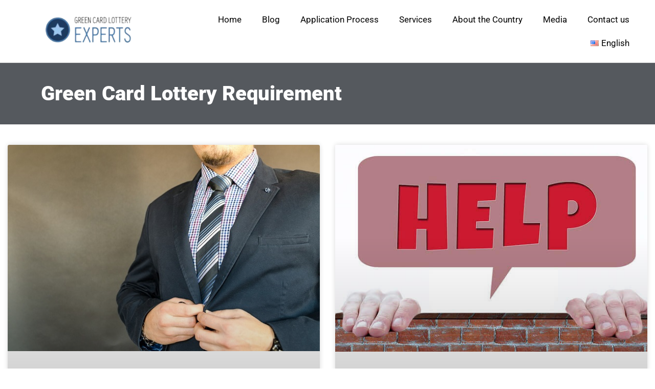

--- FILE ---
content_type: text/html; charset=UTF-8
request_url: https://www.gclexpertsblog.com/tag/green-card-lottery-requirement/
body_size: 12198
content:
<!doctype html><html lang="en-US"><head><meta charset="UTF-8"><meta name="viewport" content="width=device-width, initial-scale=1"><link rel="profile" href="https://gmpg.org/xfn/11"><meta name='robots' content='index, follow, max-image-preview:large, max-snippet:-1, max-video-preview:-1' /><style>img:is([sizes="auto" i],[sizes^="auto," i]){contain-intrinsic-size:3000px 1500px}</style><title>GCL Experts - Green Card Lottery Requirement Archives</title><link rel="canonical" href="https://www.gclexpertsblog.com/tag/green-card-lottery-requirement/" /><meta property="og:locale" content="en_US" /><meta property="og:type" content="article" /><meta property="og:title" content="GCL Experts - Green Card Lottery Requirement Archives" /><meta property="og:url" content="https://www.gclexpertsblog.com/tag/green-card-lottery-requirement/" /><meta property="og:site_name" content="GCL Experts" /><meta name="twitter:card" content="summary_large_image" /> <script type="application/ld+json" class="yoast-schema-graph">{"@context":"https://schema.org","@graph":[{"@type":"CollectionPage","@id":"https://www.gclexpertsblog.com/tag/green-card-lottery-requirement/","url":"https://www.gclexpertsblog.com/tag/green-card-lottery-requirement/","name":"GCL Experts - Green Card Lottery Requirement Archives","isPartOf":{"@id":"https://www.gclexpertsblog.com/#website"},"primaryImageOfPage":{"@id":"https://www.gclexpertsblog.com/tag/green-card-lottery-requirement/#primaryimage"},"image":{"@id":"https://www.gclexpertsblog.com/tag/green-card-lottery-requirement/#primaryimage"},"thumbnailUrl":"https://www.gclexpertsblog.com/wp-content/uploads/2017/10/business-boss.jpg","breadcrumb":{"@id":"https://www.gclexpertsblog.com/tag/green-card-lottery-requirement/#breadcrumb"},"inLanguage":"en-US"},{"@type":"ImageObject","inLanguage":"en-US","@id":"https://www.gclexpertsblog.com/tag/green-card-lottery-requirement/#primaryimage","url":"https://www.gclexpertsblog.com/wp-content/uploads/2017/10/business-boss.jpg","contentUrl":"https://www.gclexpertsblog.com/wp-content/uploads/2017/10/business-boss.jpg","width":600,"height":396},{"@type":"BreadcrumbList","@id":"https://www.gclexpertsblog.com/tag/green-card-lottery-requirement/#breadcrumb","itemListElement":[{"@type":"ListItem","position":1,"name":"Home","item":"https://www.gclexpertsblog.com/"},{"@type":"ListItem","position":2,"name":"Green Card Lottery Requirement"}]},{"@type":"WebSite","@id":"https://www.gclexpertsblog.com/#website","url":"https://www.gclexpertsblog.com/","name":"GCL Experts","description":"Immigration Data Blog","publisher":{"@id":"https://www.gclexpertsblog.com/#organization"},"potentialAction":[{"@type":"SearchAction","target":{"@type":"EntryPoint","urlTemplate":"https://www.gclexpertsblog.com/?s={search_term_string}"},"query-input":{"@type":"PropertyValueSpecification","valueRequired":true,"valueName":"search_term_string"}}],"inLanguage":"en-US"},{"@type":"Organization","@id":"https://www.gclexpertsblog.com/#organization","name":"GCL Experts","url":"https://www.gclexpertsblog.com/","logo":{"@type":"ImageObject","inLanguage":"en-US","@id":"https://www.gclexpertsblog.com/#/schema/logo/image/","url":"https://www.gclexpertsblog.com/wp-content/uploads/2022/05/cropped-GCLE_LOGO-removebg-preview.png","contentUrl":"https://www.gclexpertsblog.com/wp-content/uploads/2022/05/cropped-GCLE_LOGO-removebg-preview.png","width":238,"height":98,"caption":"GCL Experts"},"image":{"@id":"https://www.gclexpertsblog.com/#/schema/logo/image/"}}]}</script> <link rel="alternate" type="application/rss+xml" title="GCL Experts &raquo; Feed" href="https://www.gclexpertsblog.com/feed/" /><link rel="alternate" type="application/rss+xml" title="GCL Experts &raquo; Comments Feed" href="https://www.gclexpertsblog.com/comments/feed/" /><link rel="alternate" type="application/rss+xml" title="GCL Experts &raquo; Green Card Lottery Requirement Tag Feed" href="https://www.gclexpertsblog.com/tag/green-card-lottery-requirement/feed/" /> <script>window._wpemojiSettings = {"baseUrl":"https:\/\/s.w.org\/images\/core\/emoji\/16.0.1\/72x72\/","ext":".png","svgUrl":"https:\/\/s.w.org\/images\/core\/emoji\/16.0.1\/svg\/","svgExt":".svg","source":{"concatemoji":"https:\/\/www.gclexpertsblog.com\/wp-includes\/js\/wp-emoji-release.min.js?ver=6.8.3"}};
/*! This file is auto-generated */
!function(s,n){var o,i,e;function c(e){try{var t={supportTests:e,timestamp:(new Date).valueOf()};sessionStorage.setItem(o,JSON.stringify(t))}catch(e){}}function p(e,t,n){e.clearRect(0,0,e.canvas.width,e.canvas.height),e.fillText(t,0,0);var t=new Uint32Array(e.getImageData(0,0,e.canvas.width,e.canvas.height).data),a=(e.clearRect(0,0,e.canvas.width,e.canvas.height),e.fillText(n,0,0),new Uint32Array(e.getImageData(0,0,e.canvas.width,e.canvas.height).data));return t.every(function(e,t){return e===a[t]})}function u(e,t){e.clearRect(0,0,e.canvas.width,e.canvas.height),e.fillText(t,0,0);for(var n=e.getImageData(16,16,1,1),a=0;a<n.data.length;a++)if(0!==n.data[a])return!1;return!0}function f(e,t,n,a){switch(t){case"flag":return n(e,"\ud83c\udff3\ufe0f\u200d\u26a7\ufe0f","\ud83c\udff3\ufe0f\u200b\u26a7\ufe0f")?!1:!n(e,"\ud83c\udde8\ud83c\uddf6","\ud83c\udde8\u200b\ud83c\uddf6")&&!n(e,"\ud83c\udff4\udb40\udc67\udb40\udc62\udb40\udc65\udb40\udc6e\udb40\udc67\udb40\udc7f","\ud83c\udff4\u200b\udb40\udc67\u200b\udb40\udc62\u200b\udb40\udc65\u200b\udb40\udc6e\u200b\udb40\udc67\u200b\udb40\udc7f");case"emoji":return!a(e,"\ud83e\udedf")}return!1}function g(e,t,n,a){var r="undefined"!=typeof WorkerGlobalScope&&self instanceof WorkerGlobalScope?new OffscreenCanvas(300,150):s.createElement("canvas"),o=r.getContext("2d",{willReadFrequently:!0}),i=(o.textBaseline="top",o.font="600 32px Arial",{});return e.forEach(function(e){i[e]=t(o,e,n,a)}),i}function t(e){var t=s.createElement("script");t.src=e,t.defer=!0,s.head.appendChild(t)}"undefined"!=typeof Promise&&(o="wpEmojiSettingsSupports",i=["flag","emoji"],n.supports={everything:!0,everythingExceptFlag:!0},e=new Promise(function(e){s.addEventListener("DOMContentLoaded",e,{once:!0})}),new Promise(function(t){var n=function(){try{var e=JSON.parse(sessionStorage.getItem(o));if("object"==typeof e&&"number"==typeof e.timestamp&&(new Date).valueOf()<e.timestamp+604800&&"object"==typeof e.supportTests)return e.supportTests}catch(e){}return null}();if(!n){if("undefined"!=typeof Worker&&"undefined"!=typeof OffscreenCanvas&&"undefined"!=typeof URL&&URL.createObjectURL&&"undefined"!=typeof Blob)try{var e="postMessage("+g.toString()+"("+[JSON.stringify(i),f.toString(),p.toString(),u.toString()].join(",")+"));",a=new Blob([e],{type:"text/javascript"}),r=new Worker(URL.createObjectURL(a),{name:"wpTestEmojiSupports"});return void(r.onmessage=function(e){c(n=e.data),r.terminate(),t(n)})}catch(e){}c(n=g(i,f,p,u))}t(n)}).then(function(e){for(var t in e)n.supports[t]=e[t],n.supports.everything=n.supports.everything&&n.supports[t],"flag"!==t&&(n.supports.everythingExceptFlag=n.supports.everythingExceptFlag&&n.supports[t]);n.supports.everythingExceptFlag=n.supports.everythingExceptFlag&&!n.supports.flag,n.DOMReady=!1,n.readyCallback=function(){n.DOMReady=!0}}).then(function(){return e}).then(function(){var e;n.supports.everything||(n.readyCallback(),(e=n.source||{}).concatemoji?t(e.concatemoji):e.wpemoji&&e.twemoji&&(t(e.twemoji),t(e.wpemoji)))}))}((window,document),window._wpemojiSettings);</script> <style id='wp-emoji-styles-inline-css'>img.wp-smiley,img.emoji{display:inline!important;border:none!important;box-shadow:none!important;height:1em!important;width:1em!important;margin:0 0.07em!important;vertical-align:-0.1em!important;background:none!important;padding:0!important}</style><link data-optimized="1" rel='stylesheet' id='wp-block-library-css' href='https://www.gclexpertsblog.com/wp-content/litespeed/css/fb2979722db5a6e713e5758453321e40.css?ver=8b1a2' media='all' /><style id='global-styles-inline-css'>:root{--wp--preset--aspect-ratio--square:1;--wp--preset--aspect-ratio--4-3:4/3;--wp--preset--aspect-ratio--3-4:3/4;--wp--preset--aspect-ratio--3-2:3/2;--wp--preset--aspect-ratio--2-3:2/3;--wp--preset--aspect-ratio--16-9:16/9;--wp--preset--aspect-ratio--9-16:9/16;--wp--preset--color--black:#000000;--wp--preset--color--cyan-bluish-gray:#abb8c3;--wp--preset--color--white:#ffffff;--wp--preset--color--pale-pink:#f78da7;--wp--preset--color--vivid-red:#cf2e2e;--wp--preset--color--luminous-vivid-orange:#ff6900;--wp--preset--color--luminous-vivid-amber:#fcb900;--wp--preset--color--light-green-cyan:#7bdcb5;--wp--preset--color--vivid-green-cyan:#00d084;--wp--preset--color--pale-cyan-blue:#8ed1fc;--wp--preset--color--vivid-cyan-blue:#0693e3;--wp--preset--color--vivid-purple:#9b51e0;--wp--preset--gradient--vivid-cyan-blue-to-vivid-purple:linear-gradient(135deg,rgba(6,147,227,1) 0%,rgb(155,81,224) 100%);--wp--preset--gradient--light-green-cyan-to-vivid-green-cyan:linear-gradient(135deg,rgb(122,220,180) 0%,rgb(0,208,130) 100%);--wp--preset--gradient--luminous-vivid-amber-to-luminous-vivid-orange:linear-gradient(135deg,rgba(252,185,0,1) 0%,rgba(255,105,0,1) 100%);--wp--preset--gradient--luminous-vivid-orange-to-vivid-red:linear-gradient(135deg,rgba(255,105,0,1) 0%,rgb(207,46,46) 100%);--wp--preset--gradient--very-light-gray-to-cyan-bluish-gray:linear-gradient(135deg,rgb(238,238,238) 0%,rgb(169,184,195) 100%);--wp--preset--gradient--cool-to-warm-spectrum:linear-gradient(135deg,rgb(74,234,220) 0%,rgb(151,120,209) 20%,rgb(207,42,186) 40%,rgb(238,44,130) 60%,rgb(251,105,98) 80%,rgb(254,248,76) 100%);--wp--preset--gradient--blush-light-purple:linear-gradient(135deg,rgb(255,206,236) 0%,rgb(152,150,240) 100%);--wp--preset--gradient--blush-bordeaux:linear-gradient(135deg,rgb(254,205,165) 0%,rgb(254,45,45) 50%,rgb(107,0,62) 100%);--wp--preset--gradient--luminous-dusk:linear-gradient(135deg,rgb(255,203,112) 0%,rgb(199,81,192) 50%,rgb(65,88,208) 100%);--wp--preset--gradient--pale-ocean:linear-gradient(135deg,rgb(255,245,203) 0%,rgb(182,227,212) 50%,rgb(51,167,181) 100%);--wp--preset--gradient--electric-grass:linear-gradient(135deg,rgb(202,248,128) 0%,rgb(113,206,126) 100%);--wp--preset--gradient--midnight:linear-gradient(135deg,rgb(2,3,129) 0%,rgb(40,116,252) 100%);--wp--preset--font-size--small:13px;--wp--preset--font-size--medium:20px;--wp--preset--font-size--large:36px;--wp--preset--font-size--x-large:42px;--wp--preset--spacing--20:0.44rem;--wp--preset--spacing--30:0.67rem;--wp--preset--spacing--40:1rem;--wp--preset--spacing--50:1.5rem;--wp--preset--spacing--60:2.25rem;--wp--preset--spacing--70:3.38rem;--wp--preset--spacing--80:5.06rem;--wp--preset--shadow--natural:6px 6px 9px rgba(0, 0, 0, 0.2);--wp--preset--shadow--deep:12px 12px 50px rgba(0, 0, 0, 0.4);--wp--preset--shadow--sharp:6px 6px 0px rgba(0, 0, 0, 0.2);--wp--preset--shadow--outlined:6px 6px 0px -3px rgba(255, 255, 255, 1), 6px 6px rgba(0, 0, 0, 1);--wp--preset--shadow--crisp:6px 6px 0px rgba(0, 0, 0, 1)}:root{--wp--style--global--content-size:800px;--wp--style--global--wide-size:1200px}:where(body){margin:0}.wp-site-blocks>.alignleft{float:left;margin-right:2em}.wp-site-blocks>.alignright{float:right;margin-left:2em}.wp-site-blocks>.aligncenter{justify-content:center;margin-left:auto;margin-right:auto}:where(.wp-site-blocks)>*{margin-block-start:24px;margin-block-end:0}:where(.wp-site-blocks)>:first-child{margin-block-start:0}:where(.wp-site-blocks)>:last-child{margin-block-end:0}:root{--wp--style--block-gap:24px}:root :where(.is-layout-flow)>:first-child{margin-block-start:0}:root :where(.is-layout-flow)>:last-child{margin-block-end:0}:root :where(.is-layout-flow)>*{margin-block-start:24px;margin-block-end:0}:root :where(.is-layout-constrained)>:first-child{margin-block-start:0}:root :where(.is-layout-constrained)>:last-child{margin-block-end:0}:root :where(.is-layout-constrained)>*{margin-block-start:24px;margin-block-end:0}:root :where(.is-layout-flex){gap:24px}:root :where(.is-layout-grid){gap:24px}.is-layout-flow>.alignleft{float:left;margin-inline-start:0;margin-inline-end:2em}.is-layout-flow>.alignright{float:right;margin-inline-start:2em;margin-inline-end:0}.is-layout-flow>.aligncenter{margin-left:auto!important;margin-right:auto!important}.is-layout-constrained>.alignleft{float:left;margin-inline-start:0;margin-inline-end:2em}.is-layout-constrained>.alignright{float:right;margin-inline-start:2em;margin-inline-end:0}.is-layout-constrained>.aligncenter{margin-left:auto!important;margin-right:auto!important}.is-layout-constrained>:where(:not(.alignleft):not(.alignright):not(.alignfull)){max-width:var(--wp--style--global--content-size);margin-left:auto!important;margin-right:auto!important}.is-layout-constrained>.alignwide{max-width:var(--wp--style--global--wide-size)}body .is-layout-flex{display:flex}.is-layout-flex{flex-wrap:wrap;align-items:center}.is-layout-flex>:is(*,div){margin:0}body .is-layout-grid{display:grid}.is-layout-grid>:is(*,div){margin:0}body{padding-top:0;padding-right:0;padding-bottom:0;padding-left:0}a:where(:not(.wp-element-button)){text-decoration:underline}:root :where(.wp-element-button,.wp-block-button__link){background-color:#32373c;border-width:0;color:#fff;font-family:inherit;font-size:inherit;line-height:inherit;padding:calc(0.667em + 2px) calc(1.333em + 2px);text-decoration:none}.has-black-color{color:var(--wp--preset--color--black)!important}.has-cyan-bluish-gray-color{color:var(--wp--preset--color--cyan-bluish-gray)!important}.has-white-color{color:var(--wp--preset--color--white)!important}.has-pale-pink-color{color:var(--wp--preset--color--pale-pink)!important}.has-vivid-red-color{color:var(--wp--preset--color--vivid-red)!important}.has-luminous-vivid-orange-color{color:var(--wp--preset--color--luminous-vivid-orange)!important}.has-luminous-vivid-amber-color{color:var(--wp--preset--color--luminous-vivid-amber)!important}.has-light-green-cyan-color{color:var(--wp--preset--color--light-green-cyan)!important}.has-vivid-green-cyan-color{color:var(--wp--preset--color--vivid-green-cyan)!important}.has-pale-cyan-blue-color{color:var(--wp--preset--color--pale-cyan-blue)!important}.has-vivid-cyan-blue-color{color:var(--wp--preset--color--vivid-cyan-blue)!important}.has-vivid-purple-color{color:var(--wp--preset--color--vivid-purple)!important}.has-black-background-color{background-color:var(--wp--preset--color--black)!important}.has-cyan-bluish-gray-background-color{background-color:var(--wp--preset--color--cyan-bluish-gray)!important}.has-white-background-color{background-color:var(--wp--preset--color--white)!important}.has-pale-pink-background-color{background-color:var(--wp--preset--color--pale-pink)!important}.has-vivid-red-background-color{background-color:var(--wp--preset--color--vivid-red)!important}.has-luminous-vivid-orange-background-color{background-color:var(--wp--preset--color--luminous-vivid-orange)!important}.has-luminous-vivid-amber-background-color{background-color:var(--wp--preset--color--luminous-vivid-amber)!important}.has-light-green-cyan-background-color{background-color:var(--wp--preset--color--light-green-cyan)!important}.has-vivid-green-cyan-background-color{background-color:var(--wp--preset--color--vivid-green-cyan)!important}.has-pale-cyan-blue-background-color{background-color:var(--wp--preset--color--pale-cyan-blue)!important}.has-vivid-cyan-blue-background-color{background-color:var(--wp--preset--color--vivid-cyan-blue)!important}.has-vivid-purple-background-color{background-color:var(--wp--preset--color--vivid-purple)!important}.has-black-border-color{border-color:var(--wp--preset--color--black)!important}.has-cyan-bluish-gray-border-color{border-color:var(--wp--preset--color--cyan-bluish-gray)!important}.has-white-border-color{border-color:var(--wp--preset--color--white)!important}.has-pale-pink-border-color{border-color:var(--wp--preset--color--pale-pink)!important}.has-vivid-red-border-color{border-color:var(--wp--preset--color--vivid-red)!important}.has-luminous-vivid-orange-border-color{border-color:var(--wp--preset--color--luminous-vivid-orange)!important}.has-luminous-vivid-amber-border-color{border-color:var(--wp--preset--color--luminous-vivid-amber)!important}.has-light-green-cyan-border-color{border-color:var(--wp--preset--color--light-green-cyan)!important}.has-vivid-green-cyan-border-color{border-color:var(--wp--preset--color--vivid-green-cyan)!important}.has-pale-cyan-blue-border-color{border-color:var(--wp--preset--color--pale-cyan-blue)!important}.has-vivid-cyan-blue-border-color{border-color:var(--wp--preset--color--vivid-cyan-blue)!important}.has-vivid-purple-border-color{border-color:var(--wp--preset--color--vivid-purple)!important}.has-vivid-cyan-blue-to-vivid-purple-gradient-background{background:var(--wp--preset--gradient--vivid-cyan-blue-to-vivid-purple)!important}.has-light-green-cyan-to-vivid-green-cyan-gradient-background{background:var(--wp--preset--gradient--light-green-cyan-to-vivid-green-cyan)!important}.has-luminous-vivid-amber-to-luminous-vivid-orange-gradient-background{background:var(--wp--preset--gradient--luminous-vivid-amber-to-luminous-vivid-orange)!important}.has-luminous-vivid-orange-to-vivid-red-gradient-background{background:var(--wp--preset--gradient--luminous-vivid-orange-to-vivid-red)!important}.has-very-light-gray-to-cyan-bluish-gray-gradient-background{background:var(--wp--preset--gradient--very-light-gray-to-cyan-bluish-gray)!important}.has-cool-to-warm-spectrum-gradient-background{background:var(--wp--preset--gradient--cool-to-warm-spectrum)!important}.has-blush-light-purple-gradient-background{background:var(--wp--preset--gradient--blush-light-purple)!important}.has-blush-bordeaux-gradient-background{background:var(--wp--preset--gradient--blush-bordeaux)!important}.has-luminous-dusk-gradient-background{background:var(--wp--preset--gradient--luminous-dusk)!important}.has-pale-ocean-gradient-background{background:var(--wp--preset--gradient--pale-ocean)!important}.has-electric-grass-gradient-background{background:var(--wp--preset--gradient--electric-grass)!important}.has-midnight-gradient-background{background:var(--wp--preset--gradient--midnight)!important}.has-small-font-size{font-size:var(--wp--preset--font-size--small)!important}.has-medium-font-size{font-size:var(--wp--preset--font-size--medium)!important}.has-large-font-size{font-size:var(--wp--preset--font-size--large)!important}.has-x-large-font-size{font-size:var(--wp--preset--font-size--x-large)!important}:root :where(.wp-block-pullquote){font-size:1.5em;line-height:1.6}</style><link data-optimized="1" rel='stylesheet' id='hello-elementor-css' href='https://www.gclexpertsblog.com/wp-content/litespeed/css/f53f8205da7c0479f44393fc157af293.css?ver=dcc35' media='all' /><link data-optimized="1" rel='stylesheet' id='hello-elementor-theme-style-css' href='https://www.gclexpertsblog.com/wp-content/litespeed/css/05437001348f12acafc4f8a8292e162c.css?ver=94849' media='all' /><link data-optimized="1" rel='stylesheet' id='hello-elementor-header-footer-css' href='https://www.gclexpertsblog.com/wp-content/litespeed/css/98d112300b669eda12f7fa23577fae09.css?ver=a637d' media='all' /><link data-optimized="1" rel='stylesheet' id='elementor-frontend-css' href='https://www.gclexpertsblog.com/wp-content/litespeed/css/62724d84395ec6b716278beec24d0e5e.css?ver=8c203' media='all' /><link data-optimized="1" rel='stylesheet' id='elementor-post-958-css' href='https://www.gclexpertsblog.com/wp-content/litespeed/css/bf6281b843154cb927f724ccc73fcad4.css?ver=74aed' media='all' /><link data-optimized="1" rel='stylesheet' id='elementor-icons-css' href='https://www.gclexpertsblog.com/wp-content/litespeed/css/4d2dfc069ffa00351e1ec2a592474e68.css?ver=17688' media='all' /><link data-optimized="1" rel='stylesheet' id='elementor-pro-css' href='https://www.gclexpertsblog.com/wp-content/litespeed/css/7c35c2b0ce7abbd9cf970caf0e96c8fd.css?ver=e622f' media='all' /><link data-optimized="1" rel='stylesheet' id='elementor-post-1012-css' href='https://www.gclexpertsblog.com/wp-content/litespeed/css/0ff1c0e291b5245b54d1b4233b2f5f62.css?ver=53523' media='all' /><link data-optimized="1" rel='stylesheet' id='elementor-post-1100-css' href='https://www.gclexpertsblog.com/wp-content/litespeed/css/928a57b2f1a61a96177a337db2ae26e3.css?ver=a23d4' media='all' /><link data-optimized="1" rel='stylesheet' id='elementor-post-1232-css' href='https://www.gclexpertsblog.com/wp-content/litespeed/css/11541c109e2dbcce481f007c9b77a3b2.css?ver=3a1ac' media='all' /><link data-optimized="1" rel='stylesheet' id='elementor-gf-local-roboto-css' href='https://www.gclexpertsblog.com/wp-content/litespeed/css/59ef5563ebef2ad6272a5efc382f6284.css?ver=e7347' media='all' /><link data-optimized="1" rel='stylesheet' id='elementor-gf-local-robotoslab-css' href='https://www.gclexpertsblog.com/wp-content/litespeed/css/4c2c53d46e76145f744edb350f492a9b.css?ver=d6f3e' media='all' /><link data-optimized="1" rel='stylesheet' id='elementor-gf-local-montserrat-css' href='https://www.gclexpertsblog.com/wp-content/litespeed/css/2672f9f1697fc4a5ca64faffdad34980.css?ver=0e168' media='all' /><link rel="https://api.w.org/" href="https://www.gclexpertsblog.com/wp-json/" /><link rel="alternate" title="JSON" type="application/json" href="https://www.gclexpertsblog.com/wp-json/wp/v2/tags/141" /><link rel="EditURI" type="application/rsd+xml" title="RSD" href="https://www.gclexpertsblog.com/xmlrpc.php?rsd" /><meta name="generator" content="WordPress 6.8.3" /><style>.wp-block-post-author__name{display:none!important}.wp-block-post-date{display:none!important}.entry-meta{display:none!important}.home .entry-meta{display:none}.entry-footer{display:none!important}.home .entry-footer{display:none}</style><meta name="generator" content="Elementor 3.31.2; features: additional_custom_breakpoints, e_element_cache; settings: css_print_method-external, google_font-enabled, font_display-auto"><style>.e-con.e-parent:nth-of-type(n+4):not(.e-lazyloaded):not(.e-no-lazyload),.e-con.e-parent:nth-of-type(n+4):not(.e-lazyloaded):not(.e-no-lazyload) *{background-image:none!important}@media screen and (max-height:1024px){.e-con.e-parent:nth-of-type(n+3):not(.e-lazyloaded):not(.e-no-lazyload),.e-con.e-parent:nth-of-type(n+3):not(.e-lazyloaded):not(.e-no-lazyload) *{background-image:none!important}}@media screen and (max-height:640px){.e-con.e-parent:nth-of-type(n+2):not(.e-lazyloaded):not(.e-no-lazyload),.e-con.e-parent:nth-of-type(n+2):not(.e-lazyloaded):not(.e-no-lazyload) *{background-image:none!important}}</style><link rel="icon" href="https://www.gclexpertsblog.com/wp-content/uploads/2016/08/cropped-logo-12-32x32.png" sizes="32x32" /><link rel="icon" href="https://www.gclexpertsblog.com/wp-content/uploads/2016/08/cropped-logo-12-192x192.png" sizes="192x192" /><link rel="apple-touch-icon" href="https://www.gclexpertsblog.com/wp-content/uploads/2016/08/cropped-logo-12-180x180.png" /><meta name="msapplication-TileImage" content="https://www.gclexpertsblog.com/wp-content/uploads/2016/08/cropped-logo-12-270x270.png" /><style id="wp-custom-css">.elementor-1019 .elementor-element.elementor-element-c2ddae6 .elementor-posts-container .elementor-post__thumbnail{padding-bottom:0!important}</style></head><body data-rsssl=1 class="archive tag tag-green-card-lottery-requirement tag-141 wp-custom-logo wp-embed-responsive wp-theme-hello-elementor hello-elementor-default elementor-default elementor-template-full-width elementor-kit-958 elementor-page-1232"><a class="skip-link screen-reader-text" href="#content">Skip to content</a><div data-elementor-type="header" data-elementor-id="1012" class="elementor elementor-1012 elementor-location-header"><div class="elementor-section-wrap"><header class="elementor-section elementor-top-section elementor-element elementor-element-ecd490a elementor-section-full_width elementor-section-content-middle elementor-section-height-default elementor-section-height-default" data-id="ecd490a" data-element_type="section" data-settings="{&quot;background_background&quot;:&quot;classic&quot;}"><div class="elementor-container elementor-column-gap-default"><div class="elementor-column elementor-col-50 elementor-top-column elementor-element elementor-element-29afc197" data-id="29afc197" data-element_type="column"><div class="elementor-widget-wrap elementor-element-populated"><div class="elementor-element elementor-element-6e846ae8 elementor-widget elementor-widget-theme-site-logo elementor-widget-image" data-id="6e846ae8" data-element_type="widget" data-widget_type="theme-site-logo.default"><div class="elementor-widget-container"><div class="elementor-image">
<a href="https://www.gclexpertsblog.com">
<img width="238" height="98" src="https://www.gclexpertsblog.com/wp-content/uploads/2022/05/cropped-GCLE_LOGO-removebg-preview.png" class="attachment-full size-full wp-image-1016" alt="" />				</a></div></div></div></div></div><div class="elementor-column elementor-col-50 elementor-top-column elementor-element elementor-element-5b78e472" data-id="5b78e472" data-element_type="column"><div class="elementor-widget-wrap elementor-element-populated"><div class="elementor-element elementor-element-7cff0945 elementor-nav-menu__align-right elementor-nav-menu--stretch elementor-nav-menu--dropdown-tablet elementor-nav-menu__text-align-aside elementor-nav-menu--toggle elementor-nav-menu--burger elementor-widget elementor-widget-nav-menu" data-id="7cff0945" data-element_type="widget" data-settings="{&quot;full_width&quot;:&quot;stretch&quot;,&quot;submenu_icon&quot;:{&quot;value&quot;:&quot;&lt;i class=\&quot;\&quot;&gt;&lt;\/i&gt;&quot;,&quot;library&quot;:&quot;&quot;},&quot;layout&quot;:&quot;horizontal&quot;,&quot;toggle&quot;:&quot;burger&quot;}" data-widget_type="nav-menu.default"><div class="elementor-widget-container"><nav class="elementor-nav-menu--main elementor-nav-menu__container elementor-nav-menu--layout-horizontal e--pointer-none"><ul id="menu-1-7cff0945" class="elementor-nav-menu"><li class="menu-item menu-item-type-post_type menu-item-object-page menu-item-home menu-item-1065"><a href="https://www.gclexpertsblog.com/" class="elementor-item">Home</a></li><li class="menu-item menu-item-type-custom menu-item-object-custom menu-item-has-children menu-item-1066"><a href="#" class="elementor-item elementor-item-anchor">Blog</a><ul class="sub-menu elementor-nav-menu--dropdown"><li class="menu-item menu-item-type-taxonomy menu-item-object-category menu-item-581"><a href="https://www.gclexpertsblog.com/category/categories/professionalism-of-the-comapny/" class="elementor-sub-item">Professionalism of the Comapny</a></li><li class="menu-item menu-item-type-taxonomy menu-item-object-category menu-item-582"><a href="https://www.gclexpertsblog.com/category/categories/immigration-data/" class="elementor-sub-item">Immigration Data</a></li><li class="menu-item menu-item-type-taxonomy menu-item-object-category menu-item-351"><a href="https://www.gclexpertsblog.com/category/categories/occupation-and-careers/" class="elementor-sub-item">Occupation and Careers</a></li><li class="menu-item menu-item-type-taxonomy menu-item-object-category menu-item-350"><a href="https://www.gclexpertsblog.com/category/articles/" class="elementor-sub-item">Articles</a></li><li class="menu-item menu-item-type-taxonomy menu-item-object-category menu-item-579"><a href="https://www.gclexpertsblog.com/category/categories/first-steps/" class="elementor-sub-item">First Steps</a></li></ul></li><li class="menu-item menu-item-type-taxonomy menu-item-object-category menu-item-352"><a href="https://www.gclexpertsblog.com/category/categories/application-process/" class="elementor-item">Application Process</a></li><li class="menu-item menu-item-type-taxonomy menu-item-object-category menu-item-580"><a href="https://www.gclexpertsblog.com/category/services/" class="elementor-item">Services</a></li><li class="menu-item menu-item-type-taxonomy menu-item-object-category menu-item-583"><a href="https://www.gclexpertsblog.com/category/categories/about-the-country/" class="elementor-item">About the Country</a></li><li class="menu-item menu-item-type-custom menu-item-object-custom menu-item-has-children menu-item-591"><a class="elementor-item">Media</a><ul class="sub-menu elementor-nav-menu--dropdown"><li class="menu-item menu-item-type-post_type menu-item-object-page menu-item-663"><a href="https://www.gclexpertsblog.com/audio/" class="elementor-sub-item">Audio</a></li><li class="menu-item menu-item-type-post_type menu-item-object-page menu-item-691"><a href="https://www.gclexpertsblog.com/videos/" class="elementor-sub-item">Videos</a></li></ul></li><li class="menu-item menu-item-type-post_type menu-item-object-page menu-item-181"><a href="https://www.gclexpertsblog.com/contact-us/" class="elementor-item">Contact us</a></li><li class="pll-parent-menu-item menu-item menu-item-type-custom menu-item-object-custom current-menu-parent menu-item-has-children menu-item-1053"><a href="#pll_switcher" class="elementor-item elementor-item-anchor"><img src="[data-uri]" alt="" width="16" height="11" style="width: 16px; height: 11px;" /><span style="margin-left:0.3em;">English</span></a><ul class="sub-menu elementor-nav-menu--dropdown"><li class="lang-item lang-item-7 lang-item-en current-lang lang-item-first menu-item menu-item-type-custom menu-item-object-custom menu-item-1053-en"><a href="https://www.gclexpertsblog.com/tag/green-card-lottery-requirement/" hreflang="en-US" lang="en-US" class="elementor-sub-item"><img src="[data-uri]" alt="" width="16" height="11" style="width: 16px; height: 11px;" /><span style="margin-left:0.3em;">English</span></a></li><li class="lang-item lang-item-4 lang-item-es no-translation menu-item menu-item-type-custom menu-item-object-custom menu-item-1053-es"><a href="https://www.gclexpertsblog.com/es/" hreflang="es-VE" lang="es-VE" class="elementor-sub-item"><img src="[data-uri]" alt="" width="16" height="11" style="width: 16px; height: 11px;" /><span style="margin-left:0.3em;">Español</span></a></li></ul></li></ul></nav><div class="elementor-menu-toggle" role="button" tabindex="0" aria-label="Menu Toggle" aria-expanded="false">
<i aria-hidden="true" role="presentation" class="elementor-menu-toggle__icon--open eicon-menu-bar"></i><i aria-hidden="true" role="presentation" class="elementor-menu-toggle__icon--close eicon-close"></i>			<span class="elementor-screen-only">Menu</span></div><nav class="elementor-nav-menu--dropdown elementor-nav-menu__container" aria-hidden="true"><ul id="menu-2-7cff0945" class="elementor-nav-menu"><li class="menu-item menu-item-type-post_type menu-item-object-page menu-item-home menu-item-1065"><a href="https://www.gclexpertsblog.com/" class="elementor-item" tabindex="-1">Home</a></li><li class="menu-item menu-item-type-custom menu-item-object-custom menu-item-has-children menu-item-1066"><a href="#" class="elementor-item elementor-item-anchor" tabindex="-1">Blog</a><ul class="sub-menu elementor-nav-menu--dropdown"><li class="menu-item menu-item-type-taxonomy menu-item-object-category menu-item-581"><a href="https://www.gclexpertsblog.com/category/categories/professionalism-of-the-comapny/" class="elementor-sub-item" tabindex="-1">Professionalism of the Comapny</a></li><li class="menu-item menu-item-type-taxonomy menu-item-object-category menu-item-582"><a href="https://www.gclexpertsblog.com/category/categories/immigration-data/" class="elementor-sub-item" tabindex="-1">Immigration Data</a></li><li class="menu-item menu-item-type-taxonomy menu-item-object-category menu-item-351"><a href="https://www.gclexpertsblog.com/category/categories/occupation-and-careers/" class="elementor-sub-item" tabindex="-1">Occupation and Careers</a></li><li class="menu-item menu-item-type-taxonomy menu-item-object-category menu-item-350"><a href="https://www.gclexpertsblog.com/category/articles/" class="elementor-sub-item" tabindex="-1">Articles</a></li><li class="menu-item menu-item-type-taxonomy menu-item-object-category menu-item-579"><a href="https://www.gclexpertsblog.com/category/categories/first-steps/" class="elementor-sub-item" tabindex="-1">First Steps</a></li></ul></li><li class="menu-item menu-item-type-taxonomy menu-item-object-category menu-item-352"><a href="https://www.gclexpertsblog.com/category/categories/application-process/" class="elementor-item" tabindex="-1">Application Process</a></li><li class="menu-item menu-item-type-taxonomy menu-item-object-category menu-item-580"><a href="https://www.gclexpertsblog.com/category/services/" class="elementor-item" tabindex="-1">Services</a></li><li class="menu-item menu-item-type-taxonomy menu-item-object-category menu-item-583"><a href="https://www.gclexpertsblog.com/category/categories/about-the-country/" class="elementor-item" tabindex="-1">About the Country</a></li><li class="menu-item menu-item-type-custom menu-item-object-custom menu-item-has-children menu-item-591"><a class="elementor-item" tabindex="-1">Media</a><ul class="sub-menu elementor-nav-menu--dropdown"><li class="menu-item menu-item-type-post_type menu-item-object-page menu-item-663"><a href="https://www.gclexpertsblog.com/audio/" class="elementor-sub-item" tabindex="-1">Audio</a></li><li class="menu-item menu-item-type-post_type menu-item-object-page menu-item-691"><a href="https://www.gclexpertsblog.com/videos/" class="elementor-sub-item" tabindex="-1">Videos</a></li></ul></li><li class="menu-item menu-item-type-post_type menu-item-object-page menu-item-181"><a href="https://www.gclexpertsblog.com/contact-us/" class="elementor-item" tabindex="-1">Contact us</a></li><li class="pll-parent-menu-item menu-item menu-item-type-custom menu-item-object-custom current-menu-parent menu-item-has-children menu-item-1053"><a href="#pll_switcher" class="elementor-item elementor-item-anchor" tabindex="-1"><img src="[data-uri]" alt="" width="16" height="11" style="width: 16px; height: 11px;" /><span style="margin-left:0.3em;">English</span></a><ul class="sub-menu elementor-nav-menu--dropdown"><li class="lang-item lang-item-7 lang-item-en current-lang lang-item-first menu-item menu-item-type-custom menu-item-object-custom menu-item-1053-en"><a href="https://www.gclexpertsblog.com/tag/green-card-lottery-requirement/" hreflang="en-US" lang="en-US" class="elementor-sub-item" tabindex="-1"><img src="[data-uri]" alt="" width="16" height="11" style="width: 16px; height: 11px;" /><span style="margin-left:0.3em;">English</span></a></li><li class="lang-item lang-item-4 lang-item-es no-translation menu-item menu-item-type-custom menu-item-object-custom menu-item-1053-es"><a href="https://www.gclexpertsblog.com/es/" hreflang="es-VE" lang="es-VE" class="elementor-sub-item" tabindex="-1"><img src="[data-uri]" alt="" width="16" height="11" style="width: 16px; height: 11px;" /><span style="margin-left:0.3em;">Español</span></a></li></ul></li></ul></nav></div></div></div></div></div></header></div></div><div data-elementor-type="archive" data-elementor-id="1232" class="elementor elementor-1232 elementor-location-archive"><div class="elementor-section-wrap"><section class="elementor-section elementor-top-section elementor-element elementor-element-48bdaff9 elementor-section-height-min-height elementor-section-content-middle elementor-section-boxed elementor-section-height-default elementor-section-items-middle" data-id="48bdaff9" data-element_type="section" data-settings="{&quot;background_background&quot;:&quot;classic&quot;}"><div class="elementor-container elementor-column-gap-default"><div class="elementor-column elementor-col-100 elementor-top-column elementor-element elementor-element-6e3d9cee" data-id="6e3d9cee" data-element_type="column"><div class="elementor-widget-wrap elementor-element-populated"><div class="elementor-element elementor-element-794ea312 elementor-widget elementor-widget-heading" data-id="794ea312" data-element_type="widget" data-widget_type="heading.default"><div class="elementor-widget-container"><h1 class="elementor-heading-title elementor-size-default">Green Card Lottery Requirement</h1></div></div></div></div></div></section><section class="elementor-section elementor-top-section elementor-element elementor-element-47183c04 elementor-section-content-top elementor-section-boxed elementor-section-height-default elementor-section-height-default" data-id="47183c04" data-element_type="section"><div class="elementor-container elementor-column-gap-no"><div class="elementor-column elementor-col-100 elementor-top-column elementor-element elementor-element-70d6362b" data-id="70d6362b" data-element_type="column"><div class="elementor-widget-wrap elementor-element-populated"><div class="elementor-element elementor-element-532cb9a elementor-grid-2 elementor-grid-tablet-1 elementor-grid-mobile-1 elementor-posts--thumbnail-top elementor-card-shadow-yes elementor-posts__hover-gradient elementor-widget elementor-widget-archive-posts" data-id="532cb9a" data-element_type="widget" data-settings="{&quot;archive_cards_columns&quot;:&quot;2&quot;,&quot;archive_cards_columns_tablet&quot;:&quot;1&quot;,&quot;archive_cards_columns_mobile&quot;:&quot;1&quot;,&quot;archive_cards_row_gap&quot;:{&quot;unit&quot;:&quot;px&quot;,&quot;size&quot;:35,&quot;sizes&quot;:[]},&quot;archive_cards_row_gap_tablet&quot;:{&quot;unit&quot;:&quot;px&quot;,&quot;size&quot;:&quot;&quot;,&quot;sizes&quot;:[]},&quot;archive_cards_row_gap_mobile&quot;:{&quot;unit&quot;:&quot;px&quot;,&quot;size&quot;:&quot;&quot;,&quot;sizes&quot;:[]},&quot;pagination_type&quot;:&quot;numbers&quot;}" data-widget_type="archive-posts.archive_cards"><div class="elementor-widget-container"><div class="elementor-posts-container elementor-posts elementor-posts--skin-cards elementor-grid"><article class="elementor-post elementor-grid-item post-413 post type-post status-publish format-standard has-post-thumbnail hentry category-articles category-immigration-data tag-american-economy tag-american-work-force tag-green-card-lottery-experts tag-green-card-lottery-requirement tag-immigrating-to-america"><div class="elementor-post__card">
<a class="elementor-post__thumbnail__link" href="https://www.gclexpertsblog.com/u-s-jobs-with-the-fastest-growing-pay/" ><div class="elementor-post__thumbnail"><img loading="lazy" width="600" height="396" src="https://www.gclexpertsblog.com/wp-content/uploads/2017/10/business-boss.jpg" class="attachment-medium_large size-medium_large wp-image-424" alt="" decoding="async" srcset="https://www.gclexpertsblog.com/wp-content/uploads/2017/10/business-boss.jpg 600w, https://www.gclexpertsblog.com/wp-content/uploads/2017/10/business-boss-300x198.jpg 300w" sizes="(max-width: 600px) 100vw, 600px" /></div></a><div class="elementor-post__text"><h2 class="elementor-post__title">
<a href="https://www.gclexpertsblog.com/u-s-jobs-with-the-fastest-growing-pay/" >
U.S. Jobs with the Fastest Growing Pay			</a></h2><div class="elementor-post__excerpt"><p>When thinking about monetary compensation, we often think of salary. We need to remember that the determining factor in pay increase or decrease is wage</p></div>
<a class="elementor-post__read-more" href="https://www.gclexpertsblog.com/u-s-jobs-with-the-fastest-growing-pay/" aria-label="Read more about U.S. Jobs with the Fastest Growing Pay" >
Read More »		</a></div><div class="elementor-post__meta-data">
<span class="elementor-post-date">
</span></div></div></article><article class="elementor-post elementor-grid-item post-199 post type-post status-publish format-standard has-post-thumbnail hentry category-professionalism-of-the-comapny category-services tag-green-card-lottery tag-green-card-lottery-requirement tag-the-american-dream tag-us-immigration"><div class="elementor-post__card">
<a class="elementor-post__thumbnail__link" href="https://www.gclexpertsblog.com/professional-assistance-green-card-lottery-experts/" ><div class="elementor-post__thumbnail"><img loading="lazy" width="640" height="423" src="https://www.gclexpertsblog.com/wp-content/uploads/2016/09/help-1276257_64076.jpg" class="attachment-medium_large size-medium_large wp-image-201" alt="" decoding="async" srcset="https://www.gclexpertsblog.com/wp-content/uploads/2016/09/help-1276257_64076.jpg 640w, https://www.gclexpertsblog.com/wp-content/uploads/2016/09/help-1276257_64076-300x198.jpg 300w" sizes="(max-width: 640px) 100vw, 640px" /></div></a><div class="elementor-post__text"><h2 class="elementor-post__title">
<a href="https://www.gclexpertsblog.com/professional-assistance-green-card-lottery-experts/" >
The Professional Assistance of GCL Experts			</a></h2><div class="elementor-post__excerpt"><p>GCL Experts have a team of professionals that keep up to date with the current U.S. Government regulations for participation in the DV-Lottery.</p></div>
<a class="elementor-post__read-more" href="https://www.gclexpertsblog.com/professional-assistance-green-card-lottery-experts/" aria-label="Read more about The Professional Assistance of GCL Experts" >
Read More »		</a></div><div class="elementor-post__meta-data">
<span class="elementor-post-date">
</span></div></div></article><article class="elementor-post elementor-grid-item post-189 post type-post status-publish format-standard has-post-thumbnail hentry category-professionalism-of-the-comapny category-services tag-green-card-lottery tag-green-card-lottery-requirement tag-live-in-the-usa tag-move-to-the-usa tag-the-american-dream tag-us-immigration tag-work-in-the-usa"><div class="elementor-post__card">
<a class="elementor-post__thumbnail__link" href="https://www.gclexpertsblog.com/gcl-experts-guarantee/" ><div class="elementor-post__thumbnail"><img loading="lazy" width="700" height="466" src="https://www.gclexpertsblog.com/wp-content/uploads/2016/08/contract-408216_1280.jpg" class="attachment-medium_large size-medium_large wp-image-191" alt="" decoding="async" srcset="https://www.gclexpertsblog.com/wp-content/uploads/2016/08/contract-408216_1280.jpg 700w, https://www.gclexpertsblog.com/wp-content/uploads/2016/08/contract-408216_1280-300x200.jpg 300w" sizes="(max-width: 700px) 100vw, 700px" /></div></a><div class="elementor-post__text"><h2 class="elementor-post__title">
<a href="https://www.gclexpertsblog.com/gcl-experts-guarantee/" >
The GCL Experts Guarantee			</a></h2><div class="elementor-post__excerpt"><p>There are some qualifications needed to enter the Diversity Visa program, but they are not complicated. You need to be born in a qualifying country</p></div>
<a class="elementor-post__read-more" href="https://www.gclexpertsblog.com/gcl-experts-guarantee/" aria-label="Read more about The GCL Experts Guarantee" >
Read More »		</a></div><div class="elementor-post__meta-data">
<span class="elementor-post-date">
</span></div></div></article></div></div></div></div></div></div></section></div></div><footer data-elementor-type="footer" data-elementor-id="1100" class="elementor elementor-1100 elementor-location-footer"><div class="elementor-section-wrap"><section class="elementor-section elementor-top-section elementor-element elementor-element-ca8acd2 elementor-section-height-min-height elementor-section-boxed elementor-section-height-default elementor-section-items-middle" data-id="ca8acd2" data-element_type="section" data-settings="{&quot;background_background&quot;:&quot;classic&quot;}"><div class="elementor-container elementor-column-gap-default"><div class="elementor-column elementor-col-100 elementor-top-column elementor-element elementor-element-87150d1" data-id="87150d1" data-element_type="column"><div class="elementor-widget-wrap elementor-element-populated"><div class="elementor-element elementor-element-a30c1c1 elementor-search-form--skin-classic elementor-search-form--button-type-icon elementor-search-form--icon-search elementor-widget elementor-widget-search-form" data-id="a30c1c1" data-element_type="widget" data-settings="{&quot;skin&quot;:&quot;classic&quot;}" data-widget_type="search-form.default"><div class="elementor-widget-container"><form class="elementor-search-form" action="https://www.gclexpertsblog.com/" method="get" role="search"><div class="elementor-search-form__container">
<label class="elementor-screen-only" for="elementor-search-form-a30c1c1">Search</label>
<input id="elementor-search-form-a30c1c1" placeholder="Search..." class="elementor-search-form__input" type="search" name="s" value="">
<button class="elementor-search-form__submit" type="submit" aria-label="Search">
<i aria-hidden="true" class="fas fa-search"></i>							<span class="elementor-screen-only">Search</span>
</button></div></form></div></div><div class="elementor-element elementor-element-b97a111 elementor-widget elementor-widget-heading" data-id="b97a111" data-element_type="widget" data-widget_type="heading.default"><div class="elementor-widget-container">
<span class="elementor-heading-title elementor-size-default"><a href="https://www.gclexpertsblog.com/en/sitemap/">Sitemap</a></span></div></div></div></div></div></section></div></footer> <script type="speculationrules">{"prefetch":[{"source":"document","where":{"and":[{"href_matches":"\/*"},{"not":{"href_matches":["\/wp-*.php","\/wp-admin\/*","\/wp-content\/uploads\/*","\/wp-content\/*","\/wp-content\/plugins\/*","\/wp-content\/themes\/hello-elementor\/*","\/*\\?(.+)"]}},{"not":{"selector_matches":"a[rel~=\"nofollow\"]"}},{"not":{"selector_matches":".no-prefetch, .no-prefetch a"}}]},"eagerness":"conservative"}]}</script> <script>const lazyloadRunObserver = () => {
					const lazyloadBackgrounds = document.querySelectorAll( `.e-con.e-parent:not(.e-lazyloaded)` );
					const lazyloadBackgroundObserver = new IntersectionObserver( ( entries ) => {
						entries.forEach( ( entry ) => {
							if ( entry.isIntersecting ) {
								let lazyloadBackground = entry.target;
								if( lazyloadBackground ) {
									lazyloadBackground.classList.add( 'e-lazyloaded' );
								}
								lazyloadBackgroundObserver.unobserve( entry.target );
							}
						});
					}, { rootMargin: '200px 0px 200px 0px' } );
					lazyloadBackgrounds.forEach( ( lazyloadBackground ) => {
						lazyloadBackgroundObserver.observe( lazyloadBackground );
					} );
				};
				const events = [
					'DOMContentLoaded',
					'elementor/lazyload/observe',
				];
				events.forEach( ( event ) => {
					document.addEventListener( event, lazyloadRunObserver );
				} );</script> <link data-optimized="1" rel='stylesheet' id='widget-image-css' href='https://www.gclexpertsblog.com/wp-content/litespeed/css/cafdf38cda7d780d1f652e19f24f3d5a.css?ver=607d1' media='all' /><link data-optimized="1" rel='stylesheet' id='widget-heading-css' href='https://www.gclexpertsblog.com/wp-content/litespeed/css/deacf3fe7f2447629a105c73f3c8f6e7.css?ver=e6a2a' media='all' /><link data-optimized="1" rel='stylesheet' id='elementor-icons-shared-0-css' href='https://www.gclexpertsblog.com/wp-content/litespeed/css/e470b73945f5793e2f6056e2066d369a.css?ver=e07af' media='all' /><link data-optimized="1" rel='stylesheet' id='elementor-icons-fa-solid-css' href='https://www.gclexpertsblog.com/wp-content/litespeed/css/627fffcc1ccca62fbcd74b3500b4d6bd.css?ver=92bf2' media='all' /> <script id="custom-script-js-extra">var wpdata = {"object_id":"141","site_url":"https:\/\/www.gclexpertsblog.com"};</script> <script src="https://www.gclexpertsblog.com/wp-content/plugins/wp-meta-and-date-remover/assets/js/inspector.js?ver=1.1" id="custom-script-js"></script> <script id="pll_cookie_script-js-after">(function() {
				var expirationDate = new Date();
				expirationDate.setTime( expirationDate.getTime() + 31536000 * 1000 );
				document.cookie = "pll_language=en; expires=" + expirationDate.toUTCString() + "; path=/; secure; SameSite=Lax";
			}());</script> <script src="https://www.gclexpertsblog.com/wp-content/themes/hello-elementor/assets/js/hello-frontend.js?ver=3.4.4" id="hello-theme-frontend-js"></script> <script src="https://www.gclexpertsblog.com/wp-content/plugins/elementor/assets/js/webpack.runtime.min.js?ver=3.31.2" id="elementor-webpack-runtime-js"></script> <script src="https://www.gclexpertsblog.com/wp-includes/js/jquery/jquery.min.js?ver=3.7.1" id="jquery-core-js"></script> <script src="https://www.gclexpertsblog.com/wp-includes/js/jquery/jquery-migrate.min.js?ver=3.4.1" id="jquery-migrate-js"></script> <script src="https://www.gclexpertsblog.com/wp-content/plugins/elementor/assets/js/frontend-modules.min.js?ver=3.31.2" id="elementor-frontend-modules-js"></script> <script src="https://www.gclexpertsblog.com/wp-includes/js/jquery/ui/core.min.js?ver=1.13.3" id="jquery-ui-core-js"></script> <script id="elementor-frontend-js-before">var elementorFrontendConfig = {"environmentMode":{"edit":false,"wpPreview":false,"isScriptDebug":false},"i18n":{"shareOnFacebook":"Share on Facebook","shareOnTwitter":"Share on Twitter","pinIt":"Pin it","download":"Download","downloadImage":"Download image","fullscreen":"Fullscreen","zoom":"Zoom","share":"Share","playVideo":"Play Video","previous":"Previous","next":"Next","close":"Close","a11yCarouselPrevSlideMessage":"Previous slide","a11yCarouselNextSlideMessage":"Next slide","a11yCarouselFirstSlideMessage":"This is the first slide","a11yCarouselLastSlideMessage":"This is the last slide","a11yCarouselPaginationBulletMessage":"Go to slide"},"is_rtl":false,"breakpoints":{"xs":0,"sm":480,"md":768,"lg":1025,"xl":1440,"xxl":1600},"responsive":{"breakpoints":{"mobile":{"label":"Mobile Portrait","value":767,"default_value":767,"direction":"max","is_enabled":true},"mobile_extra":{"label":"Mobile Landscape","value":880,"default_value":880,"direction":"max","is_enabled":false},"tablet":{"label":"Tablet Portrait","value":1024,"default_value":1024,"direction":"max","is_enabled":true},"tablet_extra":{"label":"Tablet Landscape","value":1200,"default_value":1200,"direction":"max","is_enabled":false},"laptop":{"label":"Laptop","value":1366,"default_value":1366,"direction":"max","is_enabled":false},"widescreen":{"label":"Widescreen","value":2400,"default_value":2400,"direction":"min","is_enabled":false}},"hasCustomBreakpoints":false},"version":"3.31.2","is_static":false,"experimentalFeatures":{"additional_custom_breakpoints":true,"theme_builder_v2":true,"hello-theme-header-footer":true,"e_element_cache":true,"home_screen":true,"global_classes_should_enforce_capabilities":true,"e_variables":true,"cloud-library":true,"e_opt_in_v4_page":true,"page-transitions":true,"notes":true,"loop":true,"form-submissions":true,"e_scroll_snap":true},"urls":{"assets":"https:\/\/www.gclexpertsblog.com\/wp-content\/plugins\/elementor\/assets\/","ajaxurl":"https:\/\/www.gclexpertsblog.com\/wp-admin\/admin-ajax.php","uploadUrl":"https:\/\/www.gclexpertsblog.com\/wp-content\/uploads"},"nonces":{"floatingButtonsClickTracking":"18ba4fb7f5"},"swiperClass":"swiper","settings":{"editorPreferences":[]},"kit":{"active_breakpoints":["viewport_mobile","viewport_tablet"],"global_image_lightbox":"yes","lightbox_enable_counter":"yes","lightbox_enable_fullscreen":"yes","lightbox_enable_zoom":"yes","lightbox_enable_share":"yes","lightbox_title_src":"title","lightbox_description_src":"description","hello_header_logo_type":"logo","hello_header_menu_layout":"horizontal","hello_footer_logo_type":"logo"},"post":{"id":0,"title":"GCL Experts - Green Card Lottery Requirement Archives","excerpt":""}};</script> <script src="https://www.gclexpertsblog.com/wp-content/plugins/elementor/assets/js/frontend.min.js?ver=3.31.2" id="elementor-frontend-js"></script> <script src="https://www.gclexpertsblog.com/wp-content/plugins/elementor-pro/assets/lib/smartmenus/jquery.smartmenus.min.js?ver=1.0.1" id="smartmenus-js"></script> <script src="https://www.gclexpertsblog.com/wp-includes/js/imagesloaded.min.js?ver=5.0.0" id="imagesloaded-js"></script> <script src="https://www.gclexpertsblog.com/wp-content/plugins/elementor-pro/assets/js/webpack-pro.runtime.min.js?ver=3.13.1" id="elementor-pro-webpack-runtime-js"></script> <script src="https://www.gclexpertsblog.com/wp-includes/js/dist/hooks.min.js?ver=4d63a3d491d11ffd8ac6" id="wp-hooks-js"></script> <script src="https://www.gclexpertsblog.com/wp-includes/js/dist/i18n.min.js?ver=5e580eb46a90c2b997e6" id="wp-i18n-js"></script> <script id="wp-i18n-js-after">wp.i18n.setLocaleData( { 'text direction\u0004ltr': [ 'ltr' ] } );</script> <script id="elementor-pro-frontend-js-before">var ElementorProFrontendConfig = {"ajaxurl":"https:\/\/www.gclexpertsblog.com\/wp-admin\/admin-ajax.php","nonce":"6d73e5707d","urls":{"assets":"https:\/\/www.gclexpertsblog.com\/wp-content\/plugins\/elementor-pro\/assets\/","rest":"https:\/\/www.gclexpertsblog.com\/wp-json\/"},"shareButtonsNetworks":{"facebook":{"title":"Facebook","has_counter":true},"twitter":{"title":"Twitter"},"linkedin":{"title":"LinkedIn","has_counter":true},"pinterest":{"title":"Pinterest","has_counter":true},"reddit":{"title":"Reddit","has_counter":true},"vk":{"title":"VK","has_counter":true},"odnoklassniki":{"title":"OK","has_counter":true},"tumblr":{"title":"Tumblr"},"digg":{"title":"Digg"},"skype":{"title":"Skype"},"stumbleupon":{"title":"StumbleUpon","has_counter":true},"mix":{"title":"Mix"},"telegram":{"title":"Telegram"},"pocket":{"title":"Pocket","has_counter":true},"xing":{"title":"XING","has_counter":true},"whatsapp":{"title":"WhatsApp"},"email":{"title":"Email"},"print":{"title":"Print"}},"facebook_sdk":{"lang":"en_US","app_id":""},"lottie":{"defaultAnimationUrl":"https:\/\/www.gclexpertsblog.com\/wp-content\/plugins\/elementor-pro\/modules\/lottie\/assets\/animations\/default.json"}};</script> <script src="https://www.gclexpertsblog.com/wp-content/plugins/elementor-pro/assets/js/frontend.min.js?ver=3.13.1" id="elementor-pro-frontend-js"></script> <script src="https://www.gclexpertsblog.com/wp-content/plugins/elementor-pro/assets/js/preloaded-elements-handlers.min.js?ver=3.13.1" id="pro-preloaded-elements-handlers-js"></script> </body></html>
<!-- Page optimized by LiteSpeed Cache @2026-01-16 23:50:06 -->

<!-- Page cached by LiteSpeed Cache 7.3.0.1 on 2026-01-16 23:50:05 -->

--- FILE ---
content_type: text/css
request_url: https://www.gclexpertsblog.com/wp-content/litespeed/css/0ff1c0e291b5245b54d1b4233b2f5f62.css?ver=53523
body_size: 645
content:
.elementor-1012 .elementor-element.elementor-element-ecd490a>.elementor-container>.elementor-column>.elementor-widget-wrap{align-content:center;align-items:center}.elementor-1012 .elementor-element.elementor-element-ecd490a:not(.elementor-motion-effects-element-type-background),.elementor-1012 .elementor-element.elementor-element-ecd490a>.elementor-motion-effects-container>.elementor-motion-effects-layer{background-color:#fff}.elementor-1012 .elementor-element.elementor-element-ecd490a{border-style:solid;border-width:0 0 1px 0;border-color:#d6d6d6;transition:background 0.3s,border 0.3s,border-radius 0.3s,box-shadow 0.3s;padding:5px 020px 5px 20px}.elementor-1012 .elementor-element.elementor-element-ecd490a>.elementor-background-overlay{transition:background 0.3s,border-radius 0.3s,opacity 0.3s}.elementor-1012 .elementor-element.elementor-element-29afc197>.elementor-element-populated{margin:0 0 0 0;--e-column-margin-right:0px;--e-column-margin-left:0px}.elementor-widget-theme-site-logo .widget-image-caption{color:var(--e-global-color-text);font-family:var(--e-global-typography-text-font-family),Sans-serif;font-weight:var(--e-global-typography-text-font-weight)}.elementor-1012 .elementor-element.elementor-element-6e846ae8>.elementor-widget-container{margin:0 0 0 0;padding:0 0 0 0}.elementor-1012 .elementor-element.elementor-element-6e846ae8 img{width:100%;max-width:75%}.elementor-bc-flex-widget .elementor-1012 .elementor-element.elementor-element-5b78e472.elementor-column .elementor-widget-wrap{align-items:center}.elementor-1012 .elementor-element.elementor-element-5b78e472.elementor-column.elementor-element[data-element_type="column"]>.elementor-widget-wrap.elementor-element-populated{align-content:center;align-items:center}.elementor-widget-nav-menu .elementor-nav-menu .elementor-item{font-family:var(--e-global-typography-primary-font-family),Sans-serif;font-weight:var(--e-global-typography-primary-font-weight)}.elementor-widget-nav-menu .elementor-nav-menu--main .elementor-item{color:var(--e-global-color-text);fill:var(--e-global-color-text)}.elementor-widget-nav-menu .elementor-nav-menu--main .elementor-item:hover,.elementor-widget-nav-menu .elementor-nav-menu--main .elementor-item.elementor-item-active,.elementor-widget-nav-menu .elementor-nav-menu--main .elementor-item.highlighted,.elementor-widget-nav-menu .elementor-nav-menu--main .elementor-item:focus{color:var(--e-global-color-accent);fill:var(--e-global-color-accent)}.elementor-widget-nav-menu .elementor-nav-menu--main:not(.e--pointer-framed) .elementor-item:before,.elementor-widget-nav-menu .elementor-nav-menu--main:not(.e--pointer-framed) .elementor-item:after{background-color:var(--e-global-color-accent)}.elementor-widget-nav-menu .e--pointer-framed .elementor-item:before,.elementor-widget-nav-menu .e--pointer-framed .elementor-item:after{border-color:var(--e-global-color-accent)}.elementor-widget-nav-menu{--e-nav-menu-divider-color:var( --e-global-color-text )}.elementor-widget-nav-menu .elementor-nav-menu--dropdown .elementor-item,.elementor-widget-nav-menu .elementor-nav-menu--dropdown .elementor-sub-item{font-family:var(--e-global-typography-accent-font-family),Sans-serif;font-weight:var(--e-global-typography-accent-font-weight)}.elementor-1012 .elementor-element.elementor-element-7cff0945 .elementor-menu-toggle{margin-left:auto;background-color:#fff0}.elementor-1012 .elementor-element.elementor-element-7cff0945 .elementor-nav-menu .elementor-item{font-size:17px;font-weight:400}.elementor-1012 .elementor-element.elementor-element-7cff0945 .elementor-nav-menu--main .elementor-item{color:#000;fill:#000;padding-left:20px;padding-right:20px}.elementor-1012 .elementor-element.elementor-element-7cff0945 .elementor-nav-menu--main .elementor-item:hover,.elementor-1012 .elementor-element.elementor-element-7cff0945 .elementor-nav-menu--main .elementor-item.elementor-item-active,.elementor-1012 .elementor-element.elementor-element-7cff0945 .elementor-nav-menu--main .elementor-item.highlighted,.elementor-1012 .elementor-element.elementor-element-7cff0945 .elementor-nav-menu--main .elementor-item:focus{color:#61A3CE;fill:#61A3CE}.elementor-1012 .elementor-element.elementor-element-7cff0945 .elementor-nav-menu--main .elementor-item.elementor-item-active{color:#61A3CE}.elementor-1012 .elementor-element.elementor-element-7cff0945 .elementor-nav-menu--dropdown a:hover,.elementor-1012 .elementor-element.elementor-element-7cff0945 .elementor-nav-menu--dropdown a.elementor-item-active,.elementor-1012 .elementor-element.elementor-element-7cff0945 .elementor-nav-menu--dropdown a.highlighted{background-color:#61A3CE}.elementor-1012 .elementor-element.elementor-element-7cff0945 .elementor-nav-menu--dropdown a.elementor-item-active{background-color:#61A3CE}.elementor-1012 .elementor-element.elementor-element-7cff0945 .elementor-nav-menu--dropdown .elementor-item,.elementor-1012 .elementor-element.elementor-element-7cff0945 .elementor-nav-menu--dropdown .elementor-sub-item{font-family:"Montserrat",Sans-serif}@media(max-width:1024px){.elementor-1012 .elementor-element.elementor-element-ecd490a{padding:20px 20px 20px 20px}}@media(max-width:767px){.elementor-1012 .elementor-element.elementor-element-ecd490a{padding:5px 5px 5px 05px}.elementor-1012 .elementor-element.elementor-element-29afc197{width:75%}.elementor-1012 .elementor-element.elementor-element-6e846ae8 img{width:50%}.elementor-1012 .elementor-element.elementor-element-5b78e472{width:25%}.elementor-1012 .elementor-element.elementor-element-7cff0945 .elementor-nav-menu--main>.elementor-nav-menu>li>.elementor-nav-menu--dropdown,.elementor-1012 .elementor-element.elementor-element-7cff0945 .elementor-nav-menu__container.elementor-nav-menu--dropdown{margin-top:14px!important}}@media(min-width:768px){.elementor-1012 .elementor-element.elementor-element-29afc197{width:25%}.elementor-1012 .elementor-element.elementor-element-5b78e472{width:75%}}@media(max-width:1024px) and (min-width:768px){.elementor-1012 .elementor-element.elementor-element-5b78e472{width:35%}}

--- FILE ---
content_type: text/css
request_url: https://www.gclexpertsblog.com/wp-content/litespeed/css/928a57b2f1a61a96177a337db2ae26e3.css?ver=a23d4
body_size: 344
content:
.elementor-1100 .elementor-element.elementor-element-ca8acd2:not(.elementor-motion-effects-element-type-background),.elementor-1100 .elementor-element.elementor-element-ca8acd2>.elementor-motion-effects-container>.elementor-motion-effects-layer{background-color:#3E3E3E}.elementor-1100 .elementor-element.elementor-element-ca8acd2>.elementor-container{max-width:1250px;min-height:90px}.elementor-1100 .elementor-element.elementor-element-ca8acd2{transition:background 0.3s,border 0.3s,border-radius 0.3s,box-shadow 0.3s;padding:2% 0% 2% 0%}.elementor-1100 .elementor-element.elementor-element-ca8acd2>.elementor-background-overlay{transition:background 0.3s,border-radius 0.3s,opacity 0.3s}.elementor-widget-search-form input[type="search"].elementor-search-form__input{font-family:var(--e-global-typography-text-font-family),Sans-serif;font-weight:var(--e-global-typography-text-font-weight)}.elementor-widget-search-form .elementor-search-form__input,.elementor-widget-search-form .elementor-search-form__icon,.elementor-widget-search-form .elementor-lightbox .dialog-lightbox-close-button,.elementor-widget-search-form .elementor-lightbox .dialog-lightbox-close-button:hover,.elementor-widget-search-form.elementor-search-form--skin-full_screen input[type="search"].elementor-search-form__input{color:var(--e-global-color-text);fill:var(--e-global-color-text)}.elementor-widget-search-form .elementor-search-form__submit{font-family:var(--e-global-typography-text-font-family),Sans-serif;font-weight:var(--e-global-typography-text-font-weight);background-color:var(--e-global-color-secondary)}.elementor-1100 .elementor-element.elementor-element-a30c1c1 .elementor-search-form__container{min-height:50px}.elementor-1100 .elementor-element.elementor-element-a30c1c1 .elementor-search-form__submit{min-width:50px;--e-search-form-submit-text-color:#000000;background-color:#289DCB;--e-search-form-submit-icon-size:18px}body:not(.rtl) .elementor-1100 .elementor-element.elementor-element-a30c1c1 .elementor-search-form__icon{padding-left:calc(50px / 3)}body.rtl .elementor-1100 .elementor-element.elementor-element-a30c1c1 .elementor-search-form__icon{padding-right:calc(50px / 3)}.elementor-1100 .elementor-element.elementor-element-a30c1c1 .elementor-search-form__input,.elementor-1100 .elementor-element.elementor-element-a30c1c1.elementor-search-form--button-type-text .elementor-search-form__submit{padding-left:calc(50px / 3);padding-right:calc(50px / 3)}.elementor-1100 .elementor-element.elementor-element-a30c1c1 .elementor-search-form__input,.elementor-1100 .elementor-element.elementor-element-a30c1c1 .elementor-search-form__icon,.elementor-1100 .elementor-element.elementor-element-a30c1c1 .elementor-lightbox .dialog-lightbox-close-button,.elementor-1100 .elementor-element.elementor-element-a30c1c1 .elementor-lightbox .dialog-lightbox-close-button:hover,.elementor-1100 .elementor-element.elementor-element-a30c1c1.elementor-search-form--skin-full_screen input[type="search"].elementor-search-form__input{color:#000;fill:#000}.elementor-1100 .elementor-element.elementor-element-a30c1c1:not(.elementor-search-form--skin-full_screen) .elementor-search-form__container{background-color:#FFF;border-radius:3px}.elementor-1100 .elementor-element.elementor-element-a30c1c1.elementor-search-form--skin-full_screen input[type="search"].elementor-search-form__input{background-color:#FFF;border-radius:3px}.elementor-1100 .elementor-element.elementor-element-a30c1c1 .elementor-search-form__submit:hover{--e-search-form-submit-text-color:#000000}.elementor-1100 .elementor-element.elementor-element-a30c1c1 .elementor-search-form__submit:focus{--e-search-form-submit-text-color:#000000}.elementor-widget-heading .elementor-heading-title{font-family:var(--e-global-typography-primary-font-family),Sans-serif;font-weight:var(--e-global-typography-primary-font-weight);color:var(--e-global-color-primary)}.elementor-1100 .elementor-element.elementor-element-b97a111{text-align:center}.elementor-1100 .elementor-element.elementor-element-b97a111 .elementor-heading-title{font-family:"Roboto",Sans-serif;font-size:20px;font-weight:600;color:#FFF}

--- FILE ---
content_type: text/css
request_url: https://www.gclexpertsblog.com/wp-content/litespeed/css/11541c109e2dbcce481f007c9b77a3b2.css?ver=3a1ac
body_size: 690
content:
.elementor-1232 .elementor-element.elementor-element-48bdaff9>.elementor-container>.elementor-column>.elementor-widget-wrap{align-content:center;align-items:center}.elementor-1232 .elementor-element.elementor-element-48bdaff9:not(.elementor-motion-effects-element-type-background),.elementor-1232 .elementor-element.elementor-element-48bdaff9>.elementor-motion-effects-container>.elementor-motion-effects-layer{background-color:#55595e}.elementor-1232 .elementor-element.elementor-element-48bdaff9>.elementor-container{min-height:120px}.elementor-1232 .elementor-element.elementor-element-48bdaff9{transition:background 0.3s,border 0.3s,border-radius 0.3s,box-shadow 0.3s}.elementor-1232 .elementor-element.elementor-element-48bdaff9>.elementor-background-overlay{transition:background 0.3s,border-radius 0.3s,opacity 0.3s}.elementor-widget-heading .elementor-heading-title{font-family:var(--e-global-typography-primary-font-family),Sans-serif;font-weight:var(--e-global-typography-primary-font-weight);color:var(--e-global-color-primary)}.elementor-1232 .elementor-element.elementor-element-794ea312{text-align:left}.elementor-1232 .elementor-element.elementor-element-794ea312 .elementor-heading-title{font-size:40px;font-weight:900;text-transform:capitalize;color:#fff}.elementor-1232 .elementor-element.elementor-element-47183c04>.elementor-container>.elementor-column>.elementor-widget-wrap{align-content:flex-start;align-items:flex-start}.elementor-1232 .elementor-element.elementor-element-47183c04>.elementor-container{max-width:1250px}.elementor-1232 .elementor-element.elementor-element-47183c04{margin-top:40px;margin-bottom:40px;padding:0 0 0 0}.elementor-widget-archive-posts .elementor-button{background-color:var(--e-global-color-accent);font-family:var(--e-global-typography-accent-font-family),Sans-serif;font-weight:var(--e-global-typography-accent-font-weight)}.elementor-widget-archive-posts .elementor-post__title,.elementor-widget-archive-posts .elementor-post__title a{color:var(--e-global-color-secondary);font-family:var(--e-global-typography-primary-font-family),Sans-serif;font-weight:var(--e-global-typography-primary-font-weight)}.elementor-widget-archive-posts .elementor-post__meta-data{font-family:var(--e-global-typography-secondary-font-family),Sans-serif;font-weight:var(--e-global-typography-secondary-font-weight)}.elementor-widget-archive-posts .elementor-post__excerpt p{font-family:var(--e-global-typography-text-font-family),Sans-serif;font-weight:var(--e-global-typography-text-font-weight)}.elementor-widget-archive-posts .elementor-post__read-more{color:var(--e-global-color-accent)}.elementor-widget-archive-posts a.elementor-post__read-more{font-family:var(--e-global-typography-accent-font-family),Sans-serif;font-weight:var(--e-global-typography-accent-font-weight)}.elementor-widget-archive-posts .elementor-post__card .elementor-post__badge{background-color:var(--e-global-color-accent);font-family:var(--e-global-typography-accent-font-family),Sans-serif;font-weight:var(--e-global-typography-accent-font-weight)}.elementor-widget-archive-posts .elementor-pagination{font-family:var(--e-global-typography-secondary-font-family),Sans-serif;font-weight:var(--e-global-typography-secondary-font-weight)}.elementor-widget-archive-posts .e-load-more-message{font-family:var(--e-global-typography-secondary-font-family),Sans-serif;font-weight:var(--e-global-typography-secondary-font-weight)}.elementor-widget-archive-posts .elementor-posts-nothing-found{color:var(--e-global-color-text);font-family:var(--e-global-typography-text-font-family),Sans-serif;font-weight:var(--e-global-typography-text-font-weight)}.elementor-1232 .elementor-element.elementor-element-532cb9a{--grid-row-gap:35px;--grid-column-gap:30px}.elementor-1232 .elementor-element.elementor-element-532cb9a .elementor-posts-container .elementor-post__thumbnail{padding-bottom:calc(0.5 * 100%)}.elementor-1232 .elementor-element.elementor-element-532cb9a:after{content:"0.5"}.elementor-1232 .elementor-element.elementor-element-532cb9a .elementor-post__thumbnail__link{width:100%}.elementor-1232 .elementor-element.elementor-element-532cb9a .elementor-post__meta-data span+span:before{content:"•"}.elementor-1232 .elementor-element.elementor-element-532cb9a .elementor-post__text{padding:0 20px;margin-top:20px}.elementor-1232 .elementor-element.elementor-element-532cb9a .elementor-post__meta-data{padding:10px 20px;color:#000}.elementor-1232 .elementor-element.elementor-element-532cb9a .elementor-post__avatar{padding-right:20px;padding-left:20px}.elementor-1232 .elementor-element.elementor-element-532cb9a .elementor-post__title,.elementor-1232 .elementor-element.elementor-element-532cb9a .elementor-post__title a{color:#000}.elementor-1232 .elementor-element.elementor-element-532cb9a .elementor-post__excerpt p{color:#4D4D4D}.elementor-1232 .elementor-element.elementor-element-532cb9a .elementor-post__read-more{color:#1C395E}.elementor-1232 .elementor-element.elementor-element-532cb9a a.elementor-post__read-more{font-family:"Roboto",Sans-serif;font-weight:500;text-transform:capitalize}.elementor-1232 .elementor-element.elementor-element-532cb9a .elementor-pagination{text-align:center;font-family:"Roboto Slab",Sans-serif;font-size:20px;font-weight:400;margin-top:25px}.elementor-1232 .elementor-element.elementor-element-532cb9a .elementor-pagination .page-numbers:not(.dots){color:#000}.elementor-1232 .elementor-element.elementor-element-532cb9a .elementor-pagination .page-numbers.current{color:#1C395E}body:not(.rtl) .elementor-1232 .elementor-element.elementor-element-532cb9a .elementor-pagination .page-numbers:not(:first-child){margin-left:calc(15px/2)}body:not(.rtl) .elementor-1232 .elementor-element.elementor-element-532cb9a .elementor-pagination .page-numbers:not(:last-child){margin-right:calc(15px/2)}body.rtl .elementor-1232 .elementor-element.elementor-element-532cb9a .elementor-pagination .page-numbers:not(:first-child){margin-right:calc(15px/2)}body.rtl .elementor-1232 .elementor-element.elementor-element-532cb9a .elementor-pagination .page-numbers:not(:last-child){margin-left:calc(15px/2)}@media(max-width:1024px){.elementor-1232 .elementor-element.elementor-element-48bdaff9{padding:0 20px 0 20px}.elementor-1232 .elementor-element.elementor-element-47183c04{padding:20px 20px 20px 20px}}@media(max-width:767px){.elementor-1232 .elementor-element.elementor-element-794ea312{text-align:center}.elementor-1232 .elementor-element.elementor-element-47183c04{padding:20px 20px 20px 20px}.elementor-1232 .elementor-element.elementor-element-532cb9a .elementor-posts-container .elementor-post__thumbnail{padding-bottom:calc(0.5 * 100%)}.elementor-1232 .elementor-element.elementor-element-532cb9a:after{content:"0.5"}.elementor-1232 .elementor-element.elementor-element-532cb9a .elementor-post__thumbnail__link{width:100%}}